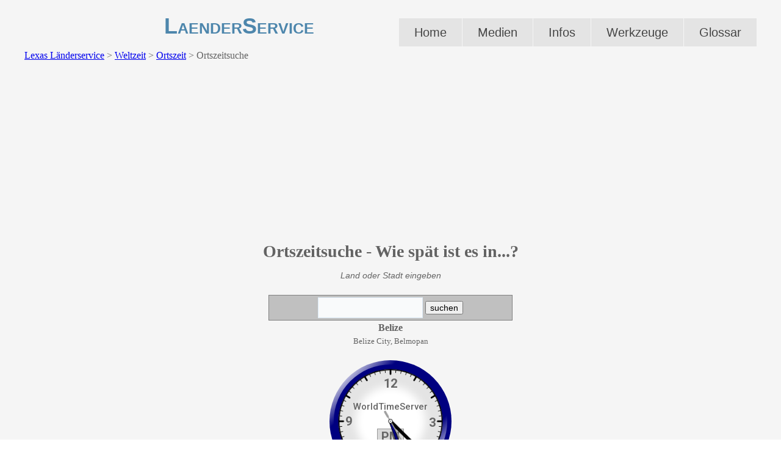

--- FILE ---
content_type: text/html; charset=utf-8
request_url: https://www.laenderservice.de/weltzeit/zeitsuche3.aspx?q=Belize
body_size: 16698
content:

<!DOCTYPE html>
<html lang="en" dir="ltr">
<head>
    <!-- Created by Artisteer v4.3.0.60745 -->
    
<!-- Global site tag (gtag.js) - Google Analytics -->
<script async src="https://www.googletagmanager.com/gtag/js?id=UA-252277-7"></script>
<script>
  window.dataLayer = window.dataLayer || [];
  function gtag(){dataLayer.push(arguments);}
  gtag('js', new Date());

  gtag('config', 'UA-252277-7', {'anonymize_ip': true});
</script>
    
    <meta charset="utf-8" /><title>
	
    Lokalzeiten - Ortszeitsuche weltweit - Wie spät ist es in ...?
 
</title><meta name="viewport" content="initial-scale = 1.0, maximum-scale = 1.0, user-scalable = no, width = device-width" />

    <!--[if lt IE 9]><script src="https://html5shiv.googlecode.com/svn/trunk/html5.js"></script><![endif]-->
    <link rel="stylesheet" href="/_ss/style.css" media="screen">
    <!--[if lte IE 7]><link rel="stylesheet" href="/_ss/style.ie7.css" media="screen" /><![endif]-->
    <link rel="stylesheet" href="/_ss/style.responsive.css" media="all">

    <script src="/_ss/jquery.js"></script>
    <script src="/_ss/script.js"></script>
    <script src="/_ss/script.responsive.js"></script>
    
	<meta content="Lokalzeiten - Ortszeitsuche weltweit - Wie spät ist es in...?" name="description" />
	<meta content="Lokalzeit, zeitzonen, ortszeit" name="keywords" />

<style>.art-content .art-postcontent-0 .layout-item-0 { border-spacing: 10px 0px; border-collapse: separate;  }
.art-content .art-postcontent-0 .layout-item-1 { border-top-style:solid;border-right-style:solid;border-bottom-style:solid;border-left-style:solid;border-top-width:0px;border-right-width:0px;border-bottom-width:0px;border-left-width:0px;border-top-color:#CCCCCC;border-right-color:#CCCCCC;border-bottom-color:#CCCCCC;border-left-color:#CCCCCC; color: #696969; padding-right: 0px;padding-left: 0px;  }
.ie7 .art-post .art-layout-cell {border:none !important; padding:0 !important; }
.ie6 .art-post .art-layout-cell {border:none !important; padding:0 !important; }

	.auto-style18 {
	font-family: Tahoma;
	font-size: medium;
}

.auto-style4 {
	font-size: medium;
}
.auto-style13 {
	font-size: medium;
}

	.auto-style14 {
	font-weight: bold;
	font-size: medium;
	font-family: Tahoma;
}

	.auto-style22 {
	text-align: center;
}

	.auto-style3 {
	text-align: center;
}

	.auto-style2 {
	text-align: center;
	font-family: Tahoma;
	font-size: medium;
}

	.auto-style29 {
	font-family: Tahoma;
}

	.auto-style1 {
	text-align: center;
}

.auto-style11 {
	line-height: 150%;
	text-align: justify;
}
.auto-style12 {
	font-family: Tahoma;
	font-size: medium;
	color: #000000;
}
.auto-style35 {
	border: 1px solid #808080;
	background-color: #C0C0C0;
	border-collapse: collapse;
}
.auto-style36 {
	text-decoration: underline;
}

	.auto-style37 {
	text-align: center;
	font-family: Tahoma;
	margin-top: 0.5cm;
	margin-bottom: 0.5cm;
}

	.auto-style38 {
	font-size: small;
}
.auto-style39 {
	line-height: 150%;
	text-align: center;
}

	.auto-style8 {
		font-size: small;
		text-align: center;
	}
	


.style8 {
	border-width: 0;
}
	.auto-style10 {
	text-align: center;
}
	
	.auto-style40 {
	line-height: 150%;
}
.auto-style41 {
	font-weight: normal;
}
	
	</style>
<meta name="viewport" content="width=device-width, initial-scale=1" /><link rel="icon" href="https://www.laenderservice.de/favicon.ico" type="image/x-icon" /><link rel="apple-touch-icon" href="https://www.laenderservice.de/ls3.png" /><link rel="apple-touch-icon-precomposed" href="https://www.laenderservice.de/ls3.png" /><link rel="stylesheet" href="https://www.laenderservice.de/_lightbox2/css/lightbox.css" />

<!-- Adsense -->
<script async src="https://pagead2.googlesyndication.com/pagead/js/adsbygoogle.js?client=ca-pub-9476961814425809"
     crossorigin="anonymous"></script>

<!-- Mirando Ad -->
<script type="text/javascript" src="//get.mirando.de/mirando.js#a=17628451&as=1&at=100" async></script>

</head>
<body>
    <form method="post" action="./zeitsuche3.aspx?q=Belize" id="ctl01" style="height: 100%">
<div class="aspNetHidden">
<input type="hidden" name="__EVENTTARGET" id="__EVENTTARGET" value="" />
<input type="hidden" name="__EVENTARGUMENT" id="__EVENTARGUMENT" value="" />
<input type="hidden" name="__VIEWSTATE" id="__VIEWSTATE" value="/[base64]" />
</div>

<script type="text/javascript">
//<![CDATA[
var theForm = document.forms['ctl01'];
if (!theForm) {
    theForm = document.ctl01;
}
function __doPostBack(eventTarget, eventArgument) {
    if (!theForm.onsubmit || (theForm.onsubmit() != false)) {
        theForm.__EVENTTARGET.value = eventTarget;
        theForm.__EVENTARGUMENT.value = eventArgument;
        theForm.submit();
    }
}
//]]>
</script>


<script src="/WebResource.axd?d=PytIEAr8eYEKn_qw9-jYRsyHaEcufnY3dDXCfO4Ygpoqf9ks7CJ_tcORPI5dt8aYehOPw7bRxdIA4B2k4xbfVZvvEOTJc7Vi-lJ0Yk5ApDw1&amp;t=638901526312636832" type="text/javascript"></script>

<div class="aspNetHidden">

	<input type="hidden" name="__VIEWSTATEGENERATOR" id="__VIEWSTATEGENERATOR" value="436F8D4C" />
	<input type="hidden" name="__PREVIOUSPAGE" id="__PREVIOUSPAGE" value="TNb70UizuKA0CpQIsj9uWgaknN6glsOKuzkMSyxInePZf55TBo54hYG85p6kG3aGUavH6oPZAHrzMK7OUhhhxO33Slp-ynWON3VDpBK5OQlK4KRiQElaSL6Ag2j7M_kt0" />
	<input type="hidden" name="__EVENTVALIDATION" id="__EVENTVALIDATION" value="/wEdAALyQJKoPmHFLUfzteHx7g1uxH+e49upHN/XPT4Db9vx2OovLhp6+GzWmG6bGvfwGQu82xLDcdoax54HOMsFwRJ/" />
</div>

    
<div id="art-main">
<header class="art-header">
	



    <div class="art-shapes">
        
            </div>

<h1 class="art-headline">
    <a href="/">LaenderService</a>
</h1>







                    


	

<nav class="art-nav">
    <ul class="art-hmenu">
<li>
<a href='/index.aspx'>Home</a>
</li>
<li>
<a href='/index.aspx'>Medien</a>
<ul>
	<li><a href='/landkarten/index.aspx'>Landkarten</a>
	</li>
	<li><a href='/satellitenaufnahmen/index.aspx'>Satellitenaufnahmen</a>
	</li>
	<li><a href='/fotos/index.aspx'>Fotos</a> </li>
	<li><a href='/flaggen/index.aspx'>Flaggen</a> </li>
	<li><a href='/wappen/index.aspx'>Wappen</a> </li>
	<li><a href='/hymnen/index.aspx'>Hymnen</a> </li>
	<li><a href='/bevoelkerungspyramiden/index.aspx'>Bevölkerungspyramiden</a>
	</li>
</ul>
</li>
<li>
<a href="/infos.aspx">Infos</a>
<ul>
<li>
<a href='/laenderinfos/index.aspx'>Länderinfos</a>
</li>
<li>
<a href='/weltzeit.aspx'>Weltzeit</a>
</li>
</ul>
</li>
<li>
<a href="/werkzeuge.aspx">Werkzeuge</a>
<ul>
<li>
<a href='/entfernungen.aspx'>Entfernungsrechner</a>
</li>
<li>
<a href='/geocoding/index.aspx'>Geocoding</a>
</li>
</ul>
</li>
<li>
<a href='/glossar/index.aspx'>Glossar</a>
</li>
</ul>
    </nav>


</header>
<div class="art-sheet clearfix">
            <div class="art-layout-wrapper">
                <div class="art-content-layout">
                    <div class="art-content-layout-row">
                        <div class="art-layout-cell art-content">
	

		<span id="SheetContentPlaceHolder_SiteMapPath2" class="auto-style4" style="font-family:Tahoma;"><a href="#SheetContentPlaceHolder_SiteMapPath2_SkipLink"><img alt="Skip Navigation Links" src="/WebResource.axd?d=mFz5VqX_VUUOMnGadrVwFChK_7ofOES8q28HfZqhqFDuyGZa3Z4P9fhKCYXt-eo1feNkAzseqr1S0-SuI1nQhfkg7tKv4PtRk_2gnze9MRk1&amp;t=638901526312636832" width="0" height="0" style="border-width:0px;" /></a><span><a title="Startseite" href="/index.aspx">Lexas L&#228;nderservice</a></span><span> &gt; </span><span><a title="Weltzeit" href="/weltzeit/index.aspx">Weltzeit</a></span><span> &gt; </span><span><a title="Ortszeit" href="/weltzeit/zeitsuche.aspx">Ortszeit</a></span><span> &gt; </span><span>Ortszeitsuche</span><a id="SheetContentPlaceHolder_SiteMapPath2_SkipLink"></a></span>
		<p class="auto-style22">
	<script async src="//pagead2.googlesyndication.com/pagead/js/adsbygoogle.js"></script>
<!-- LD Responsive -->
<ins class="adsbygoogle"
     style="display:block"
     data-ad-client="ca-pub-9476961814425809"
     data-ad-slot="5807402372"
     data-ad-format="auto"></ins>
<script>
(adsbygoogle = window.adsbygoogle || []).push({});
</script></p>
				<h1 class="auto-style37">Ortszeitsuche - Wie spät ist es in...?</h1>
				<div class="auto-style1">
					<p class="auto-style39"><em>Land oder Stadt eingeben</em></p>
					<p class="auto-style11">&nbsp;&nbsp;&nbsp; &nbsp;</p>
				</div>
				<div class="auto-style1">
					<table align="center" class="auto-style35" style="width: 400px" cellpadding="3">
						<tr>
							<td class="auto-style29">
					<input name="Land" type="text" />
					<input type="submit" name="ctl00$SheetContentPlaceHolder$Zeitsuche" value="suchen" onclick="javascript:WebForm_DoPostBackWithOptions(new WebForm_PostBackOptions(&quot;ctl00$SheetContentPlaceHolder$Zeitsuche&quot;, &quot;&quot;, false, &quot;&quot;, &quot;zeitsuche.aspx&quot;, false, false))" id="SheetContentPlaceHolder_Zeitsuche" />
							</td>
						</tr>
					</table>
				</div>
		<table align="center" cellpadding="0" cellspacing="0" style="width: 100%">
					<tr>
						<td>
	<div class="auto-style8">
	</div>
	
			<table align="center" cellpadding="0" cellspacing="0" class="style8" style="width: 100px">
				<tr>
					<td class="auto-style10">
		<table id="SheetContentPlaceHolder_DataList2" cellspacing="0" align="Center" style="border-collapse:collapse;">
	<tr>
		<td>
				<div class="auto-style8">
					<span id="SheetContentPlaceHolder_DataList2_LandLabel_0" style="font-family:Tahoma;font-size:Medium;font-weight:bold;">Belize</span>
					<br class="auto-style29" />
					<span id="SheetContentPlaceHolder_DataList2_StadtLabel_0" style="font-family:Tahoma;font-size:Small;">Belize City, Belmopan</span>
					<br class="auto-style2" />
					<br class="auto-style2" />
					<span id="SheetContentPlaceHolder_DataList2_UhrzeitenLabel_0" style="font-family:Tahoma;font-size:Small;"><script async defer id='20185675546519' src='https://widgets.worldtimeserver.com/Public.ashx?rid=20185675546519&theme=Analog&action=clock&wtsid=BZ&hex=000080&city=Belize City, Belmopan&size=large'></script></span>
					<br class="auto-style2" />
					<br class="auto-style2" />
					<span id="SheetContentPlaceHolder_DataList2_Time_ZoneLabel_0" style="font-family:Tahoma;font-size:Small;font-style:italic;">Standard Time -0600 UTC</span>
					<br class="auto-style29" />
					<br />
				</div>
			</td>
	</tr>
</table>
					</td>
				</tr>
	</table>
		<p class="auto-style1">&nbsp;</p>
						</td>
					</tr>
				</table>
	<div class="art-content-layout" __designer:mapid="d">
		<div class="art-content-layout-row" __designer:mapid="e">
			<div class="art-layout-cell" style="width: 100%" __designer:mapid="f">
				<p class="auto-style40"><span class="auto-style18">Wurde 
					früher die Ortszeit mit der
					</span><span class="auto-style12">
					<a href="http://www.lexas.de/zeitzonen/sonnenzeit.aspx">
					Sonnenzeit</a></span><span class="auto-style18"> gleichgesetzt, wird der Begriff 
				<strong class="auto-style41">Ort</strong></span><strong class="auto-style41"><span class="auto-style18">szeit
					</span> </strong> 
					<span class="auto-style18">heute am 
					häufigsten als Synonym für
					</span><span class="auto-style13">
					<span class="auto-style29">die
					<a class="auto-style36" href="http://www.lexas.de/zeitzonen/zonenzeit.aspx" title="Zonenzeit">Zonenzeit</a></span></span><span class="auto-style18"> gebraucht. 
					Diese ist die 
					gesetzliche Zeit eines 
					Staates oder jener größeren Region, von der gesprochen wird. 
					Sie gilt darüber hinaus in allen Gebieten, die zu einer
					<a class="auto-style36" href="../zeitzonen/index.aspx" title="Zeitzone">Zeitzone</a> gehören.</span></p>
				<hr __designer:mapid="10">
				</div></div></div>
		<div id="SheetContentPlaceHolder_Post0" align="center">
	

<article class="art-post art-article">
                                
                                                
                <div class="art-postcontent  clearfix"><ContentTemplate><p style="text-align: left;"><span lang="de"><span class="auto-style14">Siehe auch</span></span></p><ul><li class="auto-style18" style="text-align: left;"><a href="../zeitzonen/index.aspx">Zeitzonenkarte</a></li></ul></ContentTemplate><ContentTemplate><p style="text-align: left;"><span lang="de"><span class="auto-style14">Weblinks</span></span></p><ul><li class="auto-style18" style="text-align: left;"><a href="https://www.lexas.de/zeitzonen/index.aspx" target="_blank">Zeitzonen - Überblick</a><span class="auto-style38"> Lexas.de</span></li></ul></ContentTemplate><p style="text-align: left;"><span class="auto-style18" style="font-weight: bold;">Quellen</span></p><ul><li class="auto-style13" style="text-align: left;"><a href="https://www.worldtimeserver.com/clocks/html5-analog-12?wtsid=TJ&amp;hex=000080&amp;city=Dushanbe&amp;size=large" target="_blank">Worldtimeserver.com</a></li></ul></div>
                                
                

</article>

</div>


	
</div>
                    </div>
                </div>
            </div>
    </div>
<footer class="art-footer">
	


  <style type="text/css">
.auto-style1 {
	border-width: 0px;
}
</style>


  <div class="art-footer-inner">
<div class="art-content-layout layout-item-0">
    <div class="art-content-layout-row">
    <div class="art-layout-cell layout-item-1" style="width: 33%">
        <p>
        <span style="font-size: 14px; line-height: 17px; "><table cellpadding="0" cellspacing="1" class="auto-style3"><tbody><tr><td></td><td>
			<a href="https://thehungersite.greatergood.com/clickToGive/ths/home?link=THS_linktous_120" target="_blank" title="Click to give - it's free">
                                                                                                                                						<img alt="The Hunger Site" class="auto-style1" src="/_images/hunger_site.jpg" height="60" width="120"></a></td><td>&nbsp;&nbsp;&nbsp;&nbsp; 
			&nbsp; &nbsp; 
			<span style="font-size: 14px; line-height: 17px;">
			<a href="https://therainforestsite.greatergood.com/clickToGive/trs/home?link=TRS_linktous_120" target="_blank">
			<img alt="Visum Antrag / ESTA" class="auto-style1" height="60" src="/_images/rainforest_site.jpg" width="120"></a></span>&nbsp;&nbsp;</td></tr></tbody></table></span></p>
    </div><div class="art-layout-cell layout-item-2" style="width: 34%">
        <p style="text-align: center;">
		<a href="/impressum.aspx">Kontakt/Impressum</a> | 
		<a href="/copyrightvermerk.aspx">Copyrightvermerk</a> | 
		<a href="/datenschutz.aspx">Datenschutz</a> | 
		<a href="/disclaimer.aspx">Disclaimer</a> | 
		<a href="/inhalt.aspx">Sitemap</a>
         
         | <a href="https://www.lexas.net/">Lexas Information Network</a><br>
         Copyright © 2000 - 2025. All Rights Reserved.<span style="font-weight: bold;"></span></p>
    </div><div class="art-layout-cell layout-item-2" style="width: 33%">
        <p class="auto-style1">Search Lexas</p>
         			<p class="auto-style1">
         			         			
         			
<script>
  (function() {
    var cx = 'partner-pub-9476961814425809:5314660673';
    var gcse = document.createElement('script');
    gcse.type = 'text/javascript';
    gcse.async = true;
    gcse.src = 'https://cse.google.com/cse.js?cx=' + cx;
    var s = document.getElementsByTagName('script')[0];
    s.parentNode.insertBefore(gcse, s);
  })();
</script>
<gcse:searchbox-only></gcse:searchbox-only>



         			
         			
    </div>
    </div>
</div>

  </div>

</footer>

</div>

<script data-ad-client="ca-pub-9476961814425809" async src="https://pagead2.googlesyndication.com/pagead/js/adsbygoogle.js"></script>

<script src="https://www.laenderservice.de/_lightbox2/js/jquery-1.11.0.min.js"></script>
<script src="https://www.laenderservice.de/_lightbox2/js/lightbox.js"></script>

    </form>

  
</body>
</html>


--- FILE ---
content_type: text/html; charset=utf-8
request_url: https://widgets.worldtimeserver.com/Clock.aspx?theme=Analog&wtsid=BZ&hex=000080&city=Belize%20City,%20Belmopan&size=large
body_size: 6537
content:


<!DOCTYPE html>

<html xmlns="http://www.w3.org/1999/xhtml">
<head><title>

</title><meta name="viewport" content="width=device-width, initial-scale=1, maximum-scale=1, minimum-scale=1, user-scalable=no" /><link rel="stylesheet" href="https://fonts.googleapis.com/css?family=Roboto:500,700" />

	<!--[if IE]><script type="text/javascript" src="/scripts/excanvas.js"></script><![endif]-->
    <style>
        .clock {
  background: #ff9900;
  border-radius: 50%;
  width: 200px;
  height: 200px;
  padding: 15px;
  -moz-box-sizing: border-box;
  -webkit-box-sizing: border-box;
  box-sizing: border-box;
  position: relative;
  z-index: 99;
  background-image: linear-gradient(135deg, white 9%, transparent 28%, transparent 100%);
}
.clock:before {
  content: "";
  position: absolute;
  top: 0;
  z-index: -5;
  bottom: 0;
  left: 0;
  right: 0;
  background: #ff9900;
  margin: 7px;
  background-image: linear-gradient(-45deg, white 9%, transparent 28%, transparent 100%);
  border-radius: 50%;
}
.clock.small {
  width: 150px;
  padding: 13px;
  height: 150px;
}
.clock.small:before {
  margin: 5px;
}
.clock.small .text {
  font-size: 11px;
  padding: 35px 0 0;
}
.clock.small.clock-24 .text {
  font-size: 10px;
  padding: 34px 0 0;
  line-height: 7px;
}
.clock .text {
  position: absolute;
  top: 0;
  bottom: 0;
  left: 0;
  z-index: 3;
  text-align: center;
  font-size: 15px;
  font-family: Roboto, sans-serif;
  font-weight: 500;
  line-height: normal;
  color: #666666;
  padding: 52px 0 0;
  right: 0;
}

.clock-24 .text {
  font-size: 12px;
  line-height: 10px;
  width: 75px;
  margin: auto;
  margin-top: 8px;
}

.clock.white .hours, .clock.white .text {
  text-shadow: 0 0 2px #fff, 0 0 2px #fff, 0 0 2px #fff, 0 0 2px #fff, 0 0 2px #fff, 0 0 2px #fff, 0 0 2px #fff, 0 0 2px #fff, 0 0 2px #fff, 0 0 2px #fff, 0 0 2px #fff, 0 0 2px #fff, 0 0 2px #fff, 0 0 2px #fff, 0 0 2px #fff, 0 0 2px #fff, 0 0 2px #fff, 0 0 2px #fff, 0 0 2px #fff, 0 0 2px #fff, 0 0 2px #fff, 0 0 2px #fff, 0 0 2px #fff;
  color: #000;
}
.clock.white .type {
  background: #fff;
  border-color: #2f2c22;
  color: #000;
}
.clock .type {
  background: #d9d9d9;
  z-index: 3;
  height: 25px;
  border: 1px solid #999999;
  font-family: Roboto, sans-serif;
  font-weight: bold;
  line-height: normal;
  line-height: 25px;
  text-align: center;
  color: #666666;
  position: absolute;
  top: 50%;
  font-size: 20px;
  margin: auto;
  margin-top: 12px;
  left: 0;
  right: 0;
  width: 42px;
}
.clock.small .type {
  width: 30px;
  height: 16px;
  line-height: 18px;
  margin-top: 9px;
  font-size: 14px;
}
.clock.small.clock-24 .type {
  width: 28px;
  height: 15px;
  line-height: 17px;
  margin-top: 6px;
  font-size: 12px;
}

.clock-24 .type {
  font-size: 16px;
  height: 20px;
  line-height: 20px;
  width: 37px;
  margin-top: 6px;
}

.clock .tt {
  top: 13px;
  left: 0;
  right: 0;
  position: absolute;
}
.clock.small.clock-24 .tt {
  margin-top: -2px;
}
.clock .tr2 {
  top: 31px;
  margin: -3px;
  right: 35px;
  position: absolute;
}
.clock .tl2 {
  top: 31px;
  margin: -3px;
  left: 35px;
  position: absolute;
}
.clock.small.clock-24 .tl2 {
  margin: -6px -8px;
  left: 29px;
}
.clock .bt3 {
  bottom: 31px;
  right: 35px;
  margin: -3px;
  position: absolute;
}
.clock.small.clock-24 .bt3 {
  margin: -6px -8px;
  right: 29px;
}
.clock.small.clock-24 .tr2 {
  margin: -6px -8px;
  right: 32px;
}
.clock.small.clock-24 .tl {
  margin-left: -5px;
}
.clock.small.clock-24 .tr {
  margin-right: 0px;
  margin-top: -10px;
}
.clock.small.clock-24 .bt {
  margin-bottom: -3px;
}
.clock.small.clock-24 .bt3 {
  margin: -7px -5px;
}
.clock.small.clock-24 .bt2 {
  margin: -6px -14px;
}
.clock .bt2 {
  bottom: 31px;
  margin: -4px;
  left: 35px;
  position: absolute;
}
.clock .tl {
  top: 50%;
  line-height: 20px;
  margin-top: -10px;
  left: 11px;
  position: absolute;
}
.clock .tr {
  top: 50%;
  line-height: 20px;
  margin-top: -8px;
  right: 11px;
  position: absolute;
}
.clock .bt {
  bottom: 13px;
  left: 0;
  right: 0;
  position: absolute;
}
.clock .hours {
  width: 20px;
  margin: auto;
  text-align: center;
  font-size: 20px;
  font-family: Roboto, sans-serif;
  font-weight: bold;
  line-height: 20px;
  color: #666666;
}
.clock.small.clock-24 .hours {
  font-size: 15px;
  line-height: 8px;
  width: 0;
}
.clock.small .hours {
  font-size: 15px;
  width: 15px;
  line-height: 7px;
}
.clock .s1 {
  position: absolute;
  top: 50%;
  left: 0;
  width: 20px;
  margin: -44px auto;
  right: 0;
}
.clock .s2 {
  position: absolute;
  top: 50%;
  left: 50%;
  width: 20px;
  margin: 7px 0 0 -39px;
  right: 0;
}
.clock .s3 {
  position: absolute;
  top: 50%;
  left: 50%;
  margin: 7px 0 0 19px;
  width: 20px;
}
.clock .minutes {
  position: absolute;
  text-align: center;
  font-size: 9px;
  font-family: Roboto, sans-serif;
  font-weight: bold;
  line-height: 20px;
  top: 0;
  bottom: 0;
  left: 0;
  right: 0;
  color: #666666;
}
.clock.small .minutes {
  font-size: 7px;
  margin: 15px;
}
.clock.small .minutes .s1 {
  margin-top: -36px;
}
.clock.small .minutes .s2,
.clock.small .minutes .s3 {
  margin-top: 4px;
}
.clock.small .minutes .s3 {
  margin-left: 12px;
}
.clock.small .minutes .s2 {
  margin-left: -31px;
}

.white .clock-wrap {
  background: none 50% 50%;
  background-size: cover;
  box-shadow: none;
}

.white2 .clock-wrap:before {
  content: "";
  position: absolute;
  top: 0;
  z-index: 1;
  bottom: 0;
  left: 0;
  right: 0;
  margin: 0;
  background-image: linear-gradient(to top, rgba(255, 255, 255, 0.5) 0%, rgba(255, 255, 255, 0.15) 50%, rgba(255, 255, 255, 0.5) 100%);
  border-radius: 50%;
}

.clock-wrap {
  background: #fff;
  border-radius: 50%;
  position: relative;
  display: block;
  width: 170px;
  height: 170px;
  box-shadow: inset 0 0 14px 28px #e4e4e4;
  margin: 0;
}
.small .clock-wrap {
  width: 124px;
  box-shadow: inset 0 0 14px 14px #e4e4e4;
  height: 124px;
}
.small.white .clock-wrap {
  box-shadow: none;
}
.clock-wrap canvas {
  margin: -4px;
  width: 178px !important;
  height: 178px !important;
  position: relative;
  z-index: 5;
}
.small .clock-wrap canvas {
  margin: -4px;
  width: 132px !important;
  height: 132px !important;
}

.blue.clock {
  background-color: #5d7db8;
}
.blue.clock:before {
  background-color: #5d7db8;
}

.blue2.clock {
  background-color: #1676a9;
}
.blue2.clock:before {
  background-color: #1676a9;
}

.orange2.clock {
  background-color: #ff7f00;
}
.orange2.clock:before {
  background-color: #ff7f00;
}

.digital-clock {
  background: url(../img/bg_24.png);
  background-size: cover;
  width: 150px;
  height: 142px;
  position: relative;
}
.digital-clock.hours-12 {
  background-image: url(../img/bg_12.png);
}
.digital-clock .pm, .digital-clock .am {
  display: none;
}
.digital-clock .time {
  position: absolute;
  top: 43px;
  left: 22px;
}
.digital-clock .time div {
  float: left;
  padding-right: 3px;
}
.digital-clock .time .mins {
  float: left;
  padding-left: 6.5px;
}
.digital-clock .time img {
  width: 22px;
  display: none;
  float: left;
}
.digital-clock .time img.active {
  display: block;
}
.digital-clock .weeks {
  position: absolute;
  bottom: 39.5px;
  left: 12px;
  right: 0;
}
.digital-clock .weeks img {
  float: left;
  margin: 0 -15.4px 0 0;
  opacity: 0;
}
.digital-clock .weeks img.active {
  display: block;
  opacity: 1;
}
.digital-clock .am.active {
  display: block;
  position: absolute;
  top: 0;
  right: 0;
  margin: 13px 30px;
}
.digital-clock .pm.active {
  display: block;
  position: absolute;
  top: 0;
  right: 0;
  margin: 13px 14px;
}
.digital-clock img {
  width: 31px;
}


        .customclock.clock {
          background-color: #000080;
        }
        .customclock.clock:before {
          background-color: #000080;
        }
          body, html {
            font-family:Arial; font-size:10pt
        }
    </style>
</head>
<body style="margin:0px">

    <input type="hidden" value="-6" id="gmtoffset" />

  <div id="analog1" class="clock customclock large">
      <a target="_blank" href="https://www.worldtimeserver.com/current_time_in_BZ.aspx"><img src="https://widgets.worldtimeserver.com/media/200x200trans.png" style="margin-left:-15px; margin-top:-15px; z-index:10000; position:absolute;" border="0" /></a>
		<div class="clock-wrap">
			<div class="text">WorldTimeServer</div>
			<div class="type">PM</div>
			<div class="hours">
				<div class="tt">
					12
				</div>
				<div class="tr">
					3
				</div>
				<div class="tl">
					9
				</div>
				<div class="bt">
					6
				</div>
			</div>
			<canvas class="CoolClock:Regular:::-6" id="_coolclock_auto_id_0" width="200" height="200" style="width: 200px; height: 200px;"></canvas>
		</div>
      <div id="citydiv" style="text-align:center">
                <h2 style="margin:1.5em 0em 0em 0em; font-size: 100%;">
                    Belize City, Belmopan
                </h2>
            </div>
	</div>

	


    <script src="//ajax.googleapis.com/ajax/libs/jquery/1.11.1/jquery.min.js"></script>
    
    <script>
        /**
 * CoolClock 2.1.4
 * Copyright 2010, Simon Baird
 * Released under the BSD License.
 *
 * Display an analog clock using canvas.
 * http://randomibis.com/coolclock/
 *
 */

// Constructor for CoolClock objects
window.CoolClock = function(options) {
	return this.init(options);
}
var days = [
    'SUN', //Sunday starts at 0
    'MON',
    'TUE',
    'WED',
    'THU',
    'FRI',
    'SAT'
];
// Config contains some defaults, and clock skins
CoolClock.config = {
	tickDelay: 1000,
	longTickDelay: 15000,
	defaultRadius: 100,
	renderRadius: 100,
	defaultSkin: "chunkySwiss",
	// Should be in skin probably...
	// (TODO: allow skinning of digital display)
	showSecs: true,
	showAmPm: true,

	// Test for IE so we can nurse excanvas in a couple of places
	isIE: !!document.all,

	// Will store (a reference to) each clock here, indexed by the id of the canvas element
	clockTracker: {},

	// For giving a unique id to coolclock canvases with no id
	noIdCount: 0
};

// Define the CoolClock object's methods
CoolClock.prototype = {

	// Initialise using the parameters parsed from the colon delimited class
	init: function(options) {
		// Parse and store the options
		this.canvasId       = options.canvasId;
		this.skinId         = options.skinId || CoolClock.config.defaultSkin;
		this.displayRadius  = options.displayRadius || CoolClock.config.defaultRadius;
		this.showSecondHand = typeof options.showSecondHand == "boolean" ? options.showSecondHand : true;
		this.gmtOffset      = (options.gmtOffset != null && options.gmtOffset != '') ? parseFloat(options.gmtOffset) : null;
		this.showDigital    = typeof options.showDigital == "boolean" ? options.showDigital : false;
		this.logClock       = typeof options.logClock == "boolean" ? options.logClock : false;
		this.logClockRev    = typeof options.logClock == "boolean" ? options.logClockRev : false;
		this.hoursSset    = typeof options.hoursSset == "boolean" ? options.hoursSset : false;
		this.tickDelay      = CoolClock.config[ this.showSecondHand ? "tickDelay" : "longTickDelay" ];

		// Get the canvas element
		this.canvas = document.getElementById(this.canvasId);

		// Make the canvas the requested size. It's always square.
		this.canvas.setAttribute("width",this.displayRadius*2);
		this.canvas.setAttribute("height",this.displayRadius*2);
		this.canvas.style.width = this.displayRadius*2 + "px";
		this.canvas.style.height = this.displayRadius*2 + "px";

		// Explain me please...?
		this.renderRadius = CoolClock.config.renderRadius;
		this.scale = this.displayRadius / this.renderRadius;

		// Initialise canvas context
		this.ctx = this.canvas.getContext("2d");
		this.ctx.scale(this.scale,this.scale);

		// Keep track of this object
		CoolClock.config.clockTracker[this.canvasId] = this;

		// Start the clock going
		this.tick();

		return this;
	},

	// Draw a circle at point x,y with params as defined in skin
	fullCircleAt: function(x,y,skin) {
		this.ctx.save();
		this.ctx.globalAlpha = skin.alpha;
		this.ctx.lineWidth = skin.lineWidth;

		if (!CoolClock.config.isIE) {
			this.ctx.beginPath();
		}

		if (CoolClock.config.isIE) {
			// excanvas doesn't scale line width so we will do it here
			this.ctx.lineWidth = this.ctx.lineWidth * this.scale;
		}

		this.ctx.arc(x, y, skin.radius, 0, 2*Math.PI, false);

		if (CoolClock.config.isIE) {
			// excanvas doesn't close the circle so let's fill in the tiny gap
			this.ctx.arc(x, y, skin.radius, -0.1, 0.1, false);
		}

		if (skin.fillColor) {
			this.ctx.fillStyle = skin.fillColor
			this.ctx.fill();
		}
		else {
			// XXX why not stroke and fill
			this.ctx.strokeStyle = skin.color;
			this.ctx.stroke();
		}
		this.ctx.restore();
	},

	// Draw some text centered vertically and horizontally
	drawTextAt: function(theText,x,y) {
		this.ctx.save();
		this.ctx.font = '15px sans-serif';
		var tSize = this.ctx.measureText(theText);
		if (!tSize.height) tSize.height = 15; // no height in firefox.. :(
		this.ctx.fillText(theText,x - tSize.width/2,y - tSize.height/2);
		this.ctx.restore();
	},

	lpad2: function(num) {
		return (num < 10 ? '0' : '') + num;
	},

	tickAngle: function(second) {
		// Log algorithm by David Bradshaw
		var tweak = 3; // If it's lower the one second mark looks wrong (?)
		if (this.logClock) {
			return second == 0 ? 0 : (Math.log(second*tweak) / Math.log(60*tweak));
		}
		else if (this.logClockRev) {
			// Flip the seconds then flip the angle (trickiness)
			second = (60 - second) % 60;
			return 1.0 - (second == 0 ? 0 : (Math.log(second*tweak) / Math.log(60*tweak)));
		}
		else {
			return second/60.0;
		}
	},

	timeText: function(hour,min,sec) {
		var c = CoolClock.config;
		return '' +
			(c.showAmPm ? ((hour%12)==0 ? 12 : (hour%12)) : hour) + ':' +
			this.lpad2(min) +
			(c.showSecs ? ':' + this.lpad2(sec) : '') +
			(c.showAmPm ? (hour < 12 ? ' am' : ' pm') : '')
		;
	},

	// Draw a radial line by rotating then drawing a straight line
	// Ha ha, I think I've accidentally used Taus, (see http://tauday.com/)
	radialLineAtAngle: function(angleFraction,skin) {
		this.ctx.save();
		this.ctx.translate(this.renderRadius,this.renderRadius);
		this.ctx.rotate(Math.PI * (2.0 * angleFraction - 0.5));
		this.ctx.globalAlpha = skin.alpha;
		this.ctx.strokeStyle = skin.color;
		this.ctx.lineWidth = skin.lineWidth;

		if (CoolClock.config.isIE)
			// excanvas doesn't scale line width so we will do it here
			this.ctx.lineWidth = this.ctx.lineWidth * this.scale;

		if (skin.radius) {
			this.fullCircleAt(skin.startAt,0,skin)
		}
		else {
			this.ctx.beginPath();
			this.ctx.moveTo(skin.startAt,0)
			this.ctx.lineTo(skin.endAt,0);
			this.ctx.lineCap = 'round';
			this.ctx.stroke();
		}
		this.ctx.restore();
	},

	// Draw a radial line by rotating then drawing a straight line
	// Ha ha, I think I've accidentally used Taus, (see http://tauday.com/)
	radialLineAtAngle2: function(angleFraction,skin) {
		this.ctx.save();
		this.ctx.translate(this.renderRadius,this.renderRadius);
		this.ctx.rotate(Math.PI * (2.0 * angleFraction - 0.5));
		this.ctx.globalAlpha = skin.alpha;
		this.ctx.strokeStyle = skin.color;
		this.ctx.lineWidth = skin.lineWidth;

		if (CoolClock.config.isIE)
			// excanvas doesn't scale line width so we will do it here
			this.ctx.lineWidth = this.ctx.lineWidth * this.scale;

		if (skin.radius) {
			this.fullCircleAt(skin.startAt,0,skin)
		}
		else {
			this.ctx.beginPath();
			this.ctx.moveTo(skin.startAt,0)
			this.ctx.lineTo(skin.endAt,0);
			this.ctx.lineCap = 'round';
			this.ctx.stroke();
		}
		this.ctx.restore();
	},

	radialLineAtAngle3: function(angleFraction,skin) {
		this.ctx.save();
		this.ctx.translate(this.renderRadius,this.renderRadius);
		this.ctx.rotate(Math.PI * (2.0 * angleFraction - 0.5));
		this.ctx.globalAlpha = skin.alpha;
		this.ctx.strokeStyle = skin.color;
		this.ctx.lineWidth = skin.lineWidth;

		if (CoolClock.config.isIE)
			this.ctx.lineWidth = this.ctx.lineWidth * this.scale;
		else {
			this.ctx.beginPath();
			this.ctx.moveTo(skin.startAt,0)
			this.ctx.lineTo(skin.endAt,0);
			this.ctx.lineCap = 'round';
			this.ctx.stroke();
		}
		this.ctx.restore();
	},
	radialLineAtAngle4: function(angleFraction,skin) {
		this.ctx.save();
		this.ctx.translate(this.renderRadius,this.renderRadius);
		this.ctx.rotate(Math.PI * (2.0 * angleFraction - 0.5));
		this.ctx.globalAlpha = skin.alpha;
		this.ctx.strokeStyle = skin.color;
		this.ctx.lineWidth = skin.lineWidth;

		if (CoolClock.config.isIE)
			// excanvas doesn't scale line width so we will do it here
			this.ctx.lineWidth = this.ctx.lineWidth * this.scale;

		if (skin.radius) {
			this.fullCircleAt(skin.startAt,0,skin)
		}
		else {
			this.ctx.beginPath();
			this.ctx.moveTo(skin.startAt,0)
			this.ctx.lineTo(skin.endAt,0);
			this.ctx.lineCap = 'round';
			this.ctx.stroke();
		}
		this.ctx.restore();
	},

	render: function(hour,min,sec) {
		// Get the skin
		var skin = CoolClock.config.skins[this.skinId];
		if (!skin) skin = CoolClock.config.skins[CoolClock.config.defaultSkin];

		// Clear
		this.ctx.clearRect(0,0,this.renderRadius*2,this.renderRadius*2);

		// Draw the outer edge of the clock
		if (skin.outerBorder)
			this.fullCircleAt(this.renderRadius,this.renderRadius,skin.outerBorder);

	
		if (this.hoursSset) {

		for (var i=0;i<60;i++) {
			(i%5)  && skin.smallIndicator && this.radialLineAtAngle(this.tickAngle(i),skin.smallIndicator);
			!(i%5)  && skin.smallIndicator2 && this.radialLineAtAngle(this.tickAngle(i),skin.smallIndicator2);
		};
		for (var i=0;i<24;i++) {
			this.radialLineAtAngle(this.tickAngle(i*2.5),skin.largeIndicator);
		};


			d = new Date();
			d.setHours(hour, min, sec);   // Set hours, minutes and seconds
			x = d.getDay();
			jQuery(".clock.clock-24 .type").text(days[x])

		} else {
		for (var i=0;i<60;i++) {
			(i%5)  && skin.smallIndicator && this.radialLineAtAngle(this.tickAngle(i),skin.smallIndicator);
			!(i%5) && skin.largeIndicator && this.radialLineAtAngle(this.tickAngle(i),skin.largeIndicator);
		};
			var APPM;
			if (hour < 12) {
				APPM = "AM"
			} else {
				APPM = "PM"
			};
			jQuery(".clock:not(.clock-24) .type").text(APPM)
		}

		// Write the time
		if (this.showDigital) {
			this.drawTextAt(
				this.timeText(hour,min,sec),
				this.renderRadius,
				this.renderRadius+this.renderRadius/2
			);
		}

		// Draw the hands
		if (skin.hourHand) {


		if (this.hoursSset) {
			this.radialLineAtAngle(this.tickAngle(((hour)*2.5 + min/24.0)),skin.hourHand);
			this.radialLineAtAngle3(this.tickAngle(((hour)*2.5 + min/24.0)),skin.hourHandDecoration);
		} else {
			this.radialLineAtAngle(this.tickAngle(((hour%12)*5 + min/12.0)),skin.hourHand);
			this.radialLineAtAngle3(this.tickAngle(((hour%12)*5 + min/12.0)),skin.hourHandDecoration);
		}


		}

		if (skin.minuteHand)
			this.radialLineAtAngle(this.tickAngle((min + sec/60.0)),skin.minuteHand);

		if (skin.minuteHand && skin.minuteHandDecoration)
			this.radialLineAtAngle(this.tickAngle((min + sec/60.0)),skin.minuteHandDecoration);

		if (this.showSecondHand && skin.secondHand)
			this.radialLineAtAngle(this.tickAngle(sec),skin.secondHand);

		// Second hand decoration doesn't render right in IE so lets turn it off
		if (!CoolClock.config.isIE && this.showSecondHand && skin.secondDecoration)
			{
			this.radialLineAtAngle2(this.tickAngle(sec),skin.secondDecoration);
			this.radialLineAtAngle(this.tickAngle(sec),skin.secondDecoration2);
			this.radialLineAtAngle(this.tickAngle(sec),skin.secondDecoration3);
			this.radialLineAtAngle(this.tickAngle(sec),skin.secondDecoration4);
		};
		// Second hand decoration doesn't render right in IE so lets turn it off
		if (!CoolClock.config.isIE && this.showSecondHand && skin.secondDecoration0)
			{
			this.radialLineAtAngle(this.tickAngle(sec),skin.secondDecoration0);
		};
		// Second hand decoration doesn't render right in IE so lets turn it off
		if (!CoolClock.config.isIE && this.showSecondHand && skin.secondDecoration05)
			{
			this.radialLineAtAngle(this.tickAngle(sec),skin.secondDecoration05);
		};
	},

	// Check the time and display the clock
	refreshDisplay: function() {
		var now = new Date();
		if (this.gmtOffset != null) {
			// Use GMT + gmtOffset
			var offsetNow = new Date(now.valueOf() + (this.gmtOffset * 1000 * 60 * 60));
			this.render(offsetNow.getUTCHours(),offsetNow.getUTCMinutes(),offsetNow.getUTCSeconds());
		}
		else {
			// Use local time
			this.render(now.getHours(),now.getMinutes(),now.getSeconds());
		}
	},

	// Set timeout to trigger a tick in the future
	nextTick: function() {
		setTimeout("CoolClock.config.clockTracker['"+this.canvasId+"'].tick()",this.tickDelay);
	},

	// Check the canvas element hasn't been removed
	stillHere: function() {
		return document.getElementById(this.canvasId) != null;
	},

	// Main tick handler. Refresh the clock then setup the next tick
	tick: function() {
		if (this.stillHere()) {
			this.refreshDisplay()
			this.nextTick();
		}
	}
};

// Find all canvas elements that have the CoolClock class and turns them into clocks
CoolClock.findAndCreateClocks = function() {
	// (Let's not use a jQuery selector here so it's easier to use frameworks other than jQuery)
	var canvases = document.getElementsByTagName("canvas");
	for (var i=0;i<canvases.length;i++) {
		// Pull out the fields from the class. Example "CoolClock:chunkySwissOnBlack:1000"
		var fields = canvases[i].className.split(" ")[0].split(":");
		if (fields[0] == "CoolClock") {
			if (!canvases[i].id) {
				// If there's no id on this canvas element then give it one
				canvases[i].id = '_coolclock_auto_id_' + CoolClock.config.noIdCount++;
			}
			// Create a clock object for this element
			new CoolClock({
				canvasId:       canvases[i].id,
				skinId:         fields[1],
				displayRadius:  fields[2],
				showSecondHand: fields[3]!='noSeconds',
				gmtOffset:      fields[4],
				showDigital:    fields[5]=='showDigital',
				logClock:       fields[6]=='logClock',
				logClockRev:    fields[6]=='logClockRev',
				hoursSset:      fields[7]=='24'
			});
		}
	}
};

// If you don't have jQuery then you need a body onload like this: <body onload="CoolClock.findAndCreateClocks()">
// If you do have jQuery and it's loaded already then we can do it right now
if (window.jQuery) jQuery(document).ready(CoolClock.findAndCreateClocks);


function minuteClock() {
	$('.digital-clock').each(function() { 
		$(this).find('.active').removeClass("active");
		var now1 = new Date();
		var now = new Date(now1.valueOf() + ($('#gmtoffset').val() * 1000 * 60 * 60));
		//this.render(offsetNow.getUTCHours(),offsetNow.getUTCMinutes(),offsetNow.getUTCSeconds());
		var hours = now.getUTCHours();
		var minutes = now.getUTCMinutes();
		x = now.getDay();
		
		switch(parseInt(x)) {
			 case 0:
				//day = "Sunday";
				$(this).find(".weeks img").eq(6).addClass("active");
				break;
			  case 1:
				//day = "Monday";
				$(this).find(".weeks img").eq(0).addClass("active");
				break;
			  case 2:
				 //day = "Tuesday";
				 $(this).find(".weeks img").eq(1).addClass("active");
				break;
			  case 3:
				//day = "Wednesday";
				$(this).find(".weeks img").eq(2).addClass("active");
				break;
			  case 4:
				//day = "Thursday";
				$(this).find(".weeks img").eq(3).addClass("active");
				break;
			  case 5:
				//day = "Friday";
				$(this).find(".weeks img").eq(4).addClass("active");
				break;
			  case 6:
				//day = "Saturday";
				$(this).find(".weeks img").eq(5).addClass("active");
		}
		
		
		
		console.log('Day value: ' + x);
        var nv = 0 - 1;
        console.log('Day value adjusted: ' + nv);
		
		if ($(this).hasClass("hours-12")) {
			if (hours > 11) {
				$(this).find(".pm").addClass("active");
			} else {
				$(this).find(".am").addClass("active");
			};
			hours = hours%12;
			
		};
		
		if (hours == 0) {
			hours = 12;
		}
		
		if (hours < 10) {
			$(this).find(".hours .left img").eq(0).addClass("active");
			$(this).find(".hours .right img").eq(hours.toString().slice(0, 1)).addClass("active");
		} else {
			$(this).find(".hours .left img").eq(hours.toString().slice(0, 1)).addClass("active");
			$(this).find(".hours .right img").eq(hours.toString().slice(1, 2)).addClass("active");
		};
		if (minutes < 10) {
			$(this).find(".mins .left img").eq(0).addClass("active");
			$(this).find(".mins .right img").eq(minutes.toString().slice(0, 1)).addClass("active");
		} else {
			$(this).find(".mins .left img").eq(minutes.toString().slice(0, 1)).addClass("active");
			$(this).find(".mins .right img").eq(minutes.toString().slice(1, 2)).addClass("active");
		};
	})
	setTimeout(function() { minuteClock() }, 60000);
};
$(document).ready(function() {
	minuteClock();
});
        CoolClock.config.skins = {

            Regular: {
                outerBorder: { lineWidth: 2, radius: 95, color: "black", alpha: 1 },
                smallIndicator: { lineWidth: 1, startAt: 90, endAt: 94, color: "black", alpha: 1 },
                largeIndicator: { lineWidth: 3, startAt: 87, endAt: 94, color: "black", alpha: 1 },
                hourHand: { lineWidth: 6, startAt: 0, endAt: 50, color: "black", alpha: 1 },
                hourHandDecoration: { lineWidth: 4, startAt: 0, endAt: 50, color: "#000080", alpha: 1 },
                minuteHand: { lineWidth: 6, startAt: 0, endAt: 75, color: "black", alpha: 1 },
                secondHand: { lineWidth: 2, startAt: -20, endAt: 80, color: "#9f9f9f", alpha: 1 },
                secondDecoration: { lineWidth: 4, startAt: -20, endAt: -10, fillColor: "#9f9f9f", color: "#9f9f9f", alpha: 1 },
                secondDecoration2: { lineWidth: 2, radius: 4, startAt: 0, endAt: 0, fillColor: "#000000", color: "#000000", alpha: 1 },
                secondDecoration3: { lineWidth: 2, radius: 3, startAt: 0, endAt: 0, fillColor: "#ffffff", color: "#858585", alpha: 1 },
                secondDecoration4: { lineWidth: 2, radius: 1, startAt: 0, endAt: 0, fillColor: "#858585", color: "#858585", alpha: 1 },
            },
            Regular2: {
                outerBorder: { lineWidth: 2, radius: 95, color: "black", alpha: 1 },
                smallIndicator: { lineWidth: 1, startAt: 90, endAt: 94, color: "black", alpha: 1 },
                largeIndicator: { lineWidth: 3, startAt: 87, endAt: 94, color: "black", alpha: 1 },
                hourHand: { lineWidth: 6, startAt: 0, endAt: 50, color: "black", alpha: 1 },
                hourHandDecoration: { lineWidth: 4, startAt: 0, endAt: 50, color: "#000080", alpha: 1 },
                minuteHand: { lineWidth: 6, startAt: 0, endAt: 75, color: "black", alpha: 1 },
                secondHand: { lineWidth: 3, startAt: -20, endAt: 80, color: "#9f9f9f", alpha: 1 },
                secondDecoration: { lineWidth: 6, startAt: -20, endAt: -10, fillColor: "#333333", color: "#333333", alpha: 1 },
                secondDecoration0: { lineWidth: 4, startAt: -20, endAt: -10, fillColor: "#ffffff", color: "#ffffff", alpha: 1 },
                secondDecoration05: { lineWidth: 1, startAt: -20, endAt: 80, color: "#ffffff", alpha: 1 },
                secondDecoration2: { lineWidth: 2, radius: 4, startAt: 0, endAt: 0, fillColor: "#000000", color: "#000000", alpha: 1 },
                secondDecoration3: { lineWidth: 2, radius: 3, startAt: 0, endAt: 0, fillColor: "#ffffff", color: "#858585", alpha: 1 },
                secondDecoration4: { lineWidth: 2, radius: 1, startAt: 0, endAt: 0, fillColor: "#858585", color: "#858585", alpha: 1 },
            },
            Regular3: {
                outerBorder: { lineWidth: 2, radius: 95, color: "black", alpha: 1 },
                smallIndicator: { lineWidth: 1, startAt: 90, endAt: 94, color: "black", alpha: 1 },
                largeIndicator: { lineWidth: 3, startAt: 87, endAt: 94, color: "black", alpha: 1 },
                hourHand: { lineWidth: 6, startAt: 0, endAt: 50, color: "black", alpha: 1 },
                hourHandDecoration: { lineWidth: 4, startAt: 0, endAt: 50, color: "#000080", alpha: 1 },
                minuteHand: { lineWidth: 6, startAt: 0, endAt: 75, color: "black", alpha: 1 },
                secondHand: { lineWidth: 2, startAt: -20, endAt: 80, color: "#9f9f9f", alpha: 1 },
                secondDecoration: { lineWidth: 6, startAt: -20, endAt: -10, fillColor: "#333333", color: "#333333", alpha: 1 },
                secondDecoration0: { lineWidth: 4, startAt: -20, endAt: -10, fillColor: "#ffffff", color: "#ffffff", alpha: 1 },
                secondDecoration05: { lineWidth: 1, startAt: -20, endAt: 80, color: "#ffffff", alpha: 1 },
                secondDecoration2: { lineWidth: 2, radius: 4, startAt: 0, endAt: 0, fillColor: "#000000", color: "#000000", alpha: 1 },
                secondDecoration3: { lineWidth: 2, radius: 3, startAt: 0, endAt: 0, fillColor: "#ffffff", color: "#858585", alpha: 1 },
                secondDecoration4: { lineWidth: 2, radius: 1, startAt: 0, endAt: 0, fillColor: "#858585", color: "#858585", alpha: 1 },
            },
            Regular4: {
                outerBorder: { lineWidth: 2, radius: 95, color: "black", alpha: 1 },
                smallIndicator: { lineWidth: 1, startAt: 90, endAt: 94, color: "black", alpha: 1 },
                largeIndicator: { lineWidth: 3, startAt: 87, endAt: 94, color: "black", alpha: 1 },
                hourHand: { lineWidth: 6, startAt: 0, endAt: 50, color: "black", alpha: 1 },
                hourHandDecoration: { lineWidth: 4, startAt: 0, endAt: 50, color: "#000080", alpha: 1 },
                minuteHand: { lineWidth: 6, startAt: 0, endAt: 75, color: "black", alpha: 1 },
                minuteHandDecoration: { lineWidth: 4, startAt: 0, endAt: 75, color: "#ffffff", alpha: 1 },
                secondHand: { lineWidth: 2, startAt: -20, endAt: 80, color: "#9f9f9f", alpha: 1 },
                secondDecoration: { lineWidth: 4, startAt: -20, endAt: -10, fillColor: "#9f9f9f", color: "#9f9f9f", alpha: 1 },
                secondDecoration2: { lineWidth: 2, radius: 4, startAt: 0, endAt: 0, fillColor: "#000000", color: "#000000", alpha: 1 },
                secondDecoration3: { lineWidth: 2, radius: 3, startAt: 0, endAt: 0, fillColor: "#ffffff", color: "#858585", alpha: 1 },
                secondDecoration4: { lineWidth: 2, radius: 1, startAt: 0, endAt: 0, fillColor: "#858585", color: "#858585", alpha: 1 },
            },
            Regular24: {
                outerBorder: { lineWidth: 2, radius: 95, color: "black", alpha: 1 },
                smallIndicator: { lineWidth: 1, startAt: 49, endAt: 52, color: "black", alpha: 1 },
                smallIndicator2: { lineWidth: 2, startAt: 48, endAt: 54, color: "black", alpha: 1 },
                largeIndicator: { lineWidth: 3, startAt: 87, endAt: 94, color: "black", alpha: 1 },
                hourHand: { lineWidth: 6, startAt: 0, endAt: 68, color: "black", alpha: 1 },
                hourHandDecoration: { lineWidth: 4, startAt: 0, endAt: 68, color: "#000080", alpha: 1 },
                minuteHand: { lineWidth: 6, startAt: 0, endAt: 75, color: "black", alpha: 1 },
                secondHand: { lineWidth: 2, startAt: -20, endAt: 80, color: "#9f9f9f", alpha: 1 },
                secondDecoration: { lineWidth: 4, startAt: -20, endAt: -10, fillColor: "#9f9f9f", color: "#9f9f9f", alpha: 1 },
                secondDecoration2: { lineWidth: 2, radius: 4, startAt: 0, endAt: 0, fillColor: "#000000", color: "#000000", alpha: 1 },
                secondDecoration3: { lineWidth: 2, radius: 3, startAt: 0, endAt: 0, fillColor: "#ffffff", color: "#858585", alpha: 1 },
                secondDecoration4: { lineWidth: 2, radius: 1, startAt: 0, endAt: 0, fillColor: "#858585", color: "#858585", alpha: 1 },
            },
        };
	</script>
<script defer src="https://static.cloudflareinsights.com/beacon.min.js/vcd15cbe7772f49c399c6a5babf22c1241717689176015" integrity="sha512-ZpsOmlRQV6y907TI0dKBHq9Md29nnaEIPlkf84rnaERnq6zvWvPUqr2ft8M1aS28oN72PdrCzSjY4U6VaAw1EQ==" data-cf-beacon='{"version":"2024.11.0","token":"a3d2f64358fb4a0bb3ce9f6a2924aaef","server_timing":{"name":{"cfCacheStatus":true,"cfEdge":true,"cfExtPri":true,"cfL4":true,"cfOrigin":true,"cfSpeedBrain":true},"location_startswith":null}}' crossorigin="anonymous"></script>
</body>
</html>


--- FILE ---
content_type: text/html; charset=utf-8
request_url: https://www.google.com/recaptcha/api2/aframe
body_size: 115
content:
<!DOCTYPE HTML><html><head><meta http-equiv="content-type" content="text/html; charset=UTF-8"></head><body><script nonce="0w0n0OoZkDeiWIPGIvBK7A">/** Anti-fraud and anti-abuse applications only. See google.com/recaptcha */ try{var clients={'sodar':'https://pagead2.googlesyndication.com/pagead/sodar?'};window.addEventListener("message",function(a){try{if(a.source===window.parent){var b=JSON.parse(a.data);var c=clients[b['id']];if(c){var d=document.createElement('img');d.src=c+b['params']+'&rc='+(localStorage.getItem("rc::a")?sessionStorage.getItem("rc::b"):"");window.document.body.appendChild(d);sessionStorage.setItem("rc::e",parseInt(sessionStorage.getItem("rc::e")||0)+1);localStorage.setItem("rc::h",'1769901744072');}}}catch(b){}});window.parent.postMessage("_grecaptcha_ready", "*");}catch(b){}</script></body></html>

--- FILE ---
content_type: text/plain; charset=utf-8
request_url: https://widgets.worldtimeserver.com/Public.ashx?rid=20185675546519&theme=Analog&action=clock&wtsid=BZ&hex=000080&city=Belize%20City,%20Belmopan&size=large
body_size: 219
content:
var wts_ifrm = document.createElement('iframe');var wts_el = document.getElementById('20185675546519');wts_el.parentNode.insertBefore(wts_ifrm, wts_el);wts_ifrm.setAttribute('src', 'https://widgets.worldtimeserver.com/Clock.aspx?theme=Analog&wtsid=BZ&hex=000080&city=Belize City, Belmopan&size=large');wts_ifrm.setAttribute('frameborder', '0');wts_ifrm.setAttribute('style', 'overflow: hidden; height: 230px; width: 200px;');wts_ifrm.setAttribute('scrolling', 'yes');